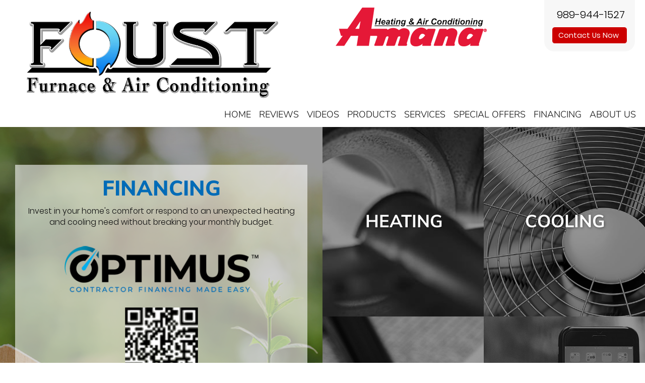

--- FILE ---
content_type: text/html; charset=UTF-8
request_url: https://player.vimeo.com/video/251382996?byline=0&portrait=0&app_id=58479
body_size: 6781
content:
<!DOCTYPE html>
<html lang="en">
<head>
  <meta charset="utf-8">
  <meta name="viewport" content="width=device-width,initial-scale=1,user-scalable=yes">
  
  <link rel="canonical" href="https://player.vimeo.com/video/251382996">
  <meta name="googlebot" content="noindex,indexifembedded">
  
  
  <title>VP-35 Generic Freebie - Furnace-Northern on Vimeo</title>
  <style>
      body, html, .player, .fallback {
          overflow: hidden;
          width: 100%;
          height: 100%;
          margin: 0;
          padding: 0;
      }
      .fallback {
          
              background-color: transparent;
          
      }
      .player.loading { opacity: 0; }
      .fallback iframe {
          position: fixed;
          left: 0;
          top: 0;
          width: 100%;
          height: 100%;
      }
  </style>
  <link rel="modulepreload" href="https://f.vimeocdn.com/p/4.46.25/js/player.module.js" crossorigin="anonymous">
  <link rel="modulepreload" href="https://f.vimeocdn.com/p/4.46.25/js/vendor.module.js" crossorigin="anonymous">
  <link rel="preload" href="https://f.vimeocdn.com/p/4.46.25/css/player.css" as="style">
</head>

<body>


<div class="vp-placeholder">
    <style>
        .vp-placeholder,
        .vp-placeholder-thumb,
        .vp-placeholder-thumb::before,
        .vp-placeholder-thumb::after {
            position: absolute;
            top: 0;
            bottom: 0;
            left: 0;
            right: 0;
        }
        .vp-placeholder {
            visibility: hidden;
            width: 100%;
            max-height: 100%;
            height: calc(1080 / 1920 * 100vw);
            max-width: calc(1920 / 1080 * 100vh);
            margin: auto;
        }
        .vp-placeholder-carousel {
            display: none;
            background-color: #000;
            position: absolute;
            left: 0;
            right: 0;
            bottom: -60px;
            height: 60px;
        }
    </style>

    

    
        <style>
            .vp-placeholder-thumb {
                overflow: hidden;
                width: 100%;
                max-height: 100%;
                margin: auto;
            }
            .vp-placeholder-thumb::before,
            .vp-placeholder-thumb::after {
                content: "";
                display: block;
                filter: blur(7px);
                margin: 0;
                background: url(https://i.vimeocdn.com/video/677722933-363b65720e57bc9230d1ce90d7a6fd264c5d86b1b7cbf585eb3366cb9188e1c6-d?mw=80&q=85) 50% 50% / contain no-repeat;
            }
            .vp-placeholder-thumb::before {
                 
                margin: -30px;
            }
        </style>
    

    <div class="vp-placeholder-thumb"></div>
    <div class="vp-placeholder-carousel"></div>
    <script>function placeholderInit(t,h,d,s,n,o){var i=t.querySelector(".vp-placeholder"),v=t.querySelector(".vp-placeholder-thumb");if(h){var p=function(){try{return window.self!==window.top}catch(a){return!0}}(),w=200,y=415,r=60;if(!p&&window.innerWidth>=w&&window.innerWidth<y){i.style.bottom=r+"px",i.style.maxHeight="calc(100vh - "+r+"px)",i.style.maxWidth="calc("+n+" / "+o+" * (100vh - "+r+"px))";var f=t.querySelector(".vp-placeholder-carousel");f.style.display="block"}}if(d){var e=new Image;e.onload=function(){var a=n/o,c=e.width/e.height;if(c<=.95*a||c>=1.05*a){var l=i.getBoundingClientRect(),g=l.right-l.left,b=l.bottom-l.top,m=window.innerWidth/g*100,x=window.innerHeight/b*100;v.style.height="calc("+e.height+" / "+e.width+" * "+m+"vw)",v.style.maxWidth="calc("+e.width+" / "+e.height+" * "+x+"vh)"}i.style.visibility="visible"},e.src=s}else i.style.visibility="visible"}
</script>
    <script>placeholderInit(document,  false ,  true , "https://i.vimeocdn.com/video/677722933-363b65720e57bc9230d1ce90d7a6fd264c5d86b1b7cbf585eb3366cb9188e1c6-d?mw=80\u0026q=85",  1920 ,  1080 );</script>
</div>

<div id="player" class="player"></div>
<script>window.playerConfig = {"cdn_url":"https://f.vimeocdn.com","vimeo_api_url":"api.vimeo.com","request":{"files":{"dash":{"cdns":{"akfire_interconnect_quic":{"avc_url":"https://vod-adaptive-ak.vimeocdn.com/exp=1768951205~acl=%2Fca4f58ed-3132-48d5-b850-dfeb2a212c2c%2Fpsid%3D78be365309645bbf38469d83673ef0847013e86c383be8731f1b2f2d25b6eb2f%2F%2A~hmac=502842482836c1187ddd4279e5bf49e26cb50c8bde2cade5d8a55c6a10da855b/ca4f58ed-3132-48d5-b850-dfeb2a212c2c/psid=78be365309645bbf38469d83673ef0847013e86c383be8731f1b2f2d25b6eb2f/v2/playlist/av/primary/playlist.json?omit=av1-hevc\u0026pathsig=8c953e4f~JcP_80_aYYtfF4QlUVhblaafLfbhcTugT9Eq8YE-uP8\u0026r=dXM%3D\u0026rh=2my9v7","origin":"gcs","url":"https://vod-adaptive-ak.vimeocdn.com/exp=1768951205~acl=%2Fca4f58ed-3132-48d5-b850-dfeb2a212c2c%2Fpsid%3D78be365309645bbf38469d83673ef0847013e86c383be8731f1b2f2d25b6eb2f%2F%2A~hmac=502842482836c1187ddd4279e5bf49e26cb50c8bde2cade5d8a55c6a10da855b/ca4f58ed-3132-48d5-b850-dfeb2a212c2c/psid=78be365309645bbf38469d83673ef0847013e86c383be8731f1b2f2d25b6eb2f/v2/playlist/av/primary/playlist.json?pathsig=8c953e4f~JcP_80_aYYtfF4QlUVhblaafLfbhcTugT9Eq8YE-uP8\u0026r=dXM%3D\u0026rh=2my9v7"},"fastly_skyfire":{"avc_url":"https://skyfire.vimeocdn.com/1768951205-0x97fde24164ff47b7a1e30f453c2ad889d3dccfb4/ca4f58ed-3132-48d5-b850-dfeb2a212c2c/psid=78be365309645bbf38469d83673ef0847013e86c383be8731f1b2f2d25b6eb2f/v2/playlist/av/primary/playlist.json?omit=av1-hevc\u0026pathsig=8c953e4f~JcP_80_aYYtfF4QlUVhblaafLfbhcTugT9Eq8YE-uP8\u0026r=dXM%3D\u0026rh=2my9v7","origin":"gcs","url":"https://skyfire.vimeocdn.com/1768951205-0x97fde24164ff47b7a1e30f453c2ad889d3dccfb4/ca4f58ed-3132-48d5-b850-dfeb2a212c2c/psid=78be365309645bbf38469d83673ef0847013e86c383be8731f1b2f2d25b6eb2f/v2/playlist/av/primary/playlist.json?pathsig=8c953e4f~JcP_80_aYYtfF4QlUVhblaafLfbhcTugT9Eq8YE-uP8\u0026r=dXM%3D\u0026rh=2my9v7"}},"default_cdn":"akfire_interconnect_quic","separate_av":true,"streams":[{"profile":"164","id":"27f88be1-a804-42ce-a467-4b7f654a5425","fps":29.98,"quality":"360p"},{"profile":"174","id":"3bea6738-84ed-4bfb-b996-86081c1e4352","fps":29.98,"quality":"720p"},{"profile":"165","id":"e03de0ec-b697-4ca6-b619-bae8123e1aaf","fps":29.98,"quality":"540p"},{"profile":"175","id":"e4b1d140-a1ea-4eab-b45b-cfc29be46110","fps":29.98,"quality":"1080p"},{"profile":"139","id":"ea1e4ecc-f7fc-423a-bf2b-f670a16c2005","fps":29.98,"quality":"240p"}],"streams_avc":[{"profile":"139","id":"ea1e4ecc-f7fc-423a-bf2b-f670a16c2005","fps":29.98,"quality":"240p"},{"profile":"164","id":"27f88be1-a804-42ce-a467-4b7f654a5425","fps":29.98,"quality":"360p"},{"profile":"174","id":"3bea6738-84ed-4bfb-b996-86081c1e4352","fps":29.98,"quality":"720p"},{"profile":"165","id":"e03de0ec-b697-4ca6-b619-bae8123e1aaf","fps":29.98,"quality":"540p"},{"profile":"175","id":"e4b1d140-a1ea-4eab-b45b-cfc29be46110","fps":29.98,"quality":"1080p"}]},"hls":{"cdns":{"akfire_interconnect_quic":{"avc_url":"https://vod-adaptive-ak.vimeocdn.com/exp=1768951205~acl=%2Fca4f58ed-3132-48d5-b850-dfeb2a212c2c%2Fpsid%3D78be365309645bbf38469d83673ef0847013e86c383be8731f1b2f2d25b6eb2f%2F%2A~hmac=502842482836c1187ddd4279e5bf49e26cb50c8bde2cade5d8a55c6a10da855b/ca4f58ed-3132-48d5-b850-dfeb2a212c2c/psid=78be365309645bbf38469d83673ef0847013e86c383be8731f1b2f2d25b6eb2f/v2/playlist/av/primary/playlist.m3u8?omit=av1-hevc-opus\u0026pathsig=8c953e4f~OP6MU1HMGAmaOpOoZaMYwjG_6xtApMcKEY9l5wXST5o\u0026r=dXM%3D\u0026rh=2my9v7\u0026sf=fmp4","origin":"gcs","url":"https://vod-adaptive-ak.vimeocdn.com/exp=1768951205~acl=%2Fca4f58ed-3132-48d5-b850-dfeb2a212c2c%2Fpsid%3D78be365309645bbf38469d83673ef0847013e86c383be8731f1b2f2d25b6eb2f%2F%2A~hmac=502842482836c1187ddd4279e5bf49e26cb50c8bde2cade5d8a55c6a10da855b/ca4f58ed-3132-48d5-b850-dfeb2a212c2c/psid=78be365309645bbf38469d83673ef0847013e86c383be8731f1b2f2d25b6eb2f/v2/playlist/av/primary/playlist.m3u8?omit=opus\u0026pathsig=8c953e4f~OP6MU1HMGAmaOpOoZaMYwjG_6xtApMcKEY9l5wXST5o\u0026r=dXM%3D\u0026rh=2my9v7\u0026sf=fmp4"},"fastly_skyfire":{"avc_url":"https://skyfire.vimeocdn.com/1768951205-0x97fde24164ff47b7a1e30f453c2ad889d3dccfb4/ca4f58ed-3132-48d5-b850-dfeb2a212c2c/psid=78be365309645bbf38469d83673ef0847013e86c383be8731f1b2f2d25b6eb2f/v2/playlist/av/primary/playlist.m3u8?omit=av1-hevc-opus\u0026pathsig=8c953e4f~OP6MU1HMGAmaOpOoZaMYwjG_6xtApMcKEY9l5wXST5o\u0026r=dXM%3D\u0026rh=2my9v7\u0026sf=fmp4","origin":"gcs","url":"https://skyfire.vimeocdn.com/1768951205-0x97fde24164ff47b7a1e30f453c2ad889d3dccfb4/ca4f58ed-3132-48d5-b850-dfeb2a212c2c/psid=78be365309645bbf38469d83673ef0847013e86c383be8731f1b2f2d25b6eb2f/v2/playlist/av/primary/playlist.m3u8?omit=opus\u0026pathsig=8c953e4f~OP6MU1HMGAmaOpOoZaMYwjG_6xtApMcKEY9l5wXST5o\u0026r=dXM%3D\u0026rh=2my9v7\u0026sf=fmp4"}},"default_cdn":"akfire_interconnect_quic","separate_av":true},"progressive":[{"profile":"139","width":426,"height":240,"mime":"video/mp4","fps":29.98,"url":"https://vod-progressive-ak.vimeocdn.com/exp=1768951205~acl=%2Fvimeo-prod-skyfire-std-us%2F01%2F276%2F10%2F251382996%2F1605122320.mp4~hmac=396888cbbc73e0a1db1cb6c850c9bc6a974050d1ee1ef53e57aa49a4ad2f3475/vimeo-prod-skyfire-std-us/01/276/10/251382996/1605122320.mp4","cdn":"akamai_interconnect","quality":"240p","id":"ea1e4ecc-f7fc-423a-bf2b-f670a16c2005","origin":"gcs"},{"profile":"164","width":640,"height":360,"mime":"video/mp4","fps":29.98,"url":"https://vod-progressive-ak.vimeocdn.com/exp=1768951205~acl=%2Fvimeo-prod-skyfire-std-us%2F01%2F276%2F10%2F251382996%2F1605122331.mp4~hmac=e19fba98b37469a73ed04dd30532f96ecb14dff909395c4d74f5bd0be87cf7fa/vimeo-prod-skyfire-std-us/01/276/10/251382996/1605122331.mp4","cdn":"akamai_interconnect","quality":"360p","id":"27f88be1-a804-42ce-a467-4b7f654a5425","origin":"gcs"},{"profile":"174","width":1280,"height":720,"mime":"video/mp4","fps":29.98,"url":"https://vod-progressive-ak.vimeocdn.com/exp=1768951205~acl=%2Fvimeo-prod-skyfire-std-us%2F01%2F276%2F10%2F251382996%2F1605122332.mp4~hmac=c073055461eb5022e28399c276c477071c2cd8aacddef1d8abfae494d3676abe/vimeo-prod-skyfire-std-us/01/276/10/251382996/1605122332.mp4","cdn":"akamai_interconnect","quality":"720p","id":"3bea6738-84ed-4bfb-b996-86081c1e4352","origin":"gcs"},{"profile":"165","width":960,"height":540,"mime":"video/mp4","fps":29.98,"url":"https://vod-progressive-ak.vimeocdn.com/exp=1768951205~acl=%2Fvimeo-prod-skyfire-std-us%2F01%2F276%2F10%2F251382996%2F1605122334.mp4~hmac=e0e0fe689918ad684b5228ce1ba087cb5d16fc358c1d046da2499b35161efdea/vimeo-prod-skyfire-std-us/01/276/10/251382996/1605122334.mp4","cdn":"akamai_interconnect","quality":"540p","id":"e03de0ec-b697-4ca6-b619-bae8123e1aaf","origin":"gcs"},{"profile":"175","width":1920,"height":1080,"mime":"video/mp4","fps":29.98,"url":"https://vod-progressive-ak.vimeocdn.com/exp=1768951205~acl=%2Fvimeo-prod-skyfire-std-us%2F01%2F276%2F10%2F251382996%2F1605122329.mp4~hmac=a0f964bba25ad14eaf1e269ee849a6647b2fa91cce1e43591d07d2786a86e748/vimeo-prod-skyfire-std-us/01/276/10/251382996/1605122329.mp4","cdn":"akamai_interconnect","quality":"1080p","id":"e4b1d140-a1ea-4eab-b45b-cfc29be46110","origin":"gcs"}]},"file_codecs":{"av1":[],"avc":["ea1e4ecc-f7fc-423a-bf2b-f670a16c2005","27f88be1-a804-42ce-a467-4b7f654a5425","3bea6738-84ed-4bfb-b996-86081c1e4352","e03de0ec-b697-4ca6-b619-bae8123e1aaf","e4b1d140-a1ea-4eab-b45b-cfc29be46110"],"hevc":{"dvh1":[],"hdr":[],"sdr":[]}},"lang":"en","referrer":"https://www.foustfurnace.com/","cookie_domain":".vimeo.com","signature":"ea35f9c6960bd3e73e10f987bc202c94","timestamp":1768947605,"expires":3600,"thumb_preview":{"url":"https://videoapi-sprites.vimeocdn.com/video-sprites/image/8a4f35d2-7599-4425-bd44-74a527a76520.0.jpeg?ClientID=sulu\u0026Expires=1768950973\u0026Signature=b82144ac767aef12b4729700a08302dc11c50973","height":2880,"width":4260,"frame_height":240,"frame_width":426,"columns":10,"frames":120},"currency":"USD","session":"f42dbc0a14b0e6f3c147cba301a44a62952f52041768947604","cookie":{"volume":1,"quality":null,"hd":0,"captions":null,"transcript":null,"captions_styles":{"color":null,"fontSize":null,"fontFamily":null,"fontOpacity":null,"bgOpacity":null,"windowColor":null,"windowOpacity":null,"bgColor":null,"edgeStyle":null},"audio_language":null,"audio_kind":null,"qoe_survey_vote":0},"build":{"backend":"31e9776","js":"4.46.25"},"urls":{"js":"https://f.vimeocdn.com/p/4.46.25/js/player.js","js_base":"https://f.vimeocdn.com/p/4.46.25/js","js_module":"https://f.vimeocdn.com/p/4.46.25/js/player.module.js","js_vendor_module":"https://f.vimeocdn.com/p/4.46.25/js/vendor.module.js","locales_js":{"de-DE":"https://f.vimeocdn.com/p/4.46.25/js/player.de-DE.js","en":"https://f.vimeocdn.com/p/4.46.25/js/player.js","es":"https://f.vimeocdn.com/p/4.46.25/js/player.es.js","fr-FR":"https://f.vimeocdn.com/p/4.46.25/js/player.fr-FR.js","ja-JP":"https://f.vimeocdn.com/p/4.46.25/js/player.ja-JP.js","ko-KR":"https://f.vimeocdn.com/p/4.46.25/js/player.ko-KR.js","pt-BR":"https://f.vimeocdn.com/p/4.46.25/js/player.pt-BR.js","zh-CN":"https://f.vimeocdn.com/p/4.46.25/js/player.zh-CN.js"},"ambisonics_js":"https://f.vimeocdn.com/p/external/ambisonics.min.js","barebone_js":"https://f.vimeocdn.com/p/4.46.25/js/barebone.js","chromeless_js":"https://f.vimeocdn.com/p/4.46.25/js/chromeless.js","three_js":"https://f.vimeocdn.com/p/external/three.rvimeo.min.js","vuid_js":"https://f.vimeocdn.com/js_opt/modules/utils/vuid.min.js","hive_sdk":"https://f.vimeocdn.com/p/external/hive-sdk.js","hive_interceptor":"https://f.vimeocdn.com/p/external/hive-interceptor.js","proxy":"https://player.vimeo.com/static/proxy.html","css":"https://f.vimeocdn.com/p/4.46.25/css/player.css","chromeless_css":"https://f.vimeocdn.com/p/4.46.25/css/chromeless.css","fresnel":"https://arclight.vimeo.com/add/player-stats","player_telemetry_url":"https://arclight.vimeo.com/player-events","telemetry_base":"https://lensflare.vimeo.com"},"flags":{"plays":1,"dnt":0,"autohide_controls":0,"preload_video":"metadata_on_hover","qoe_survey_forced":0,"ai_widget":0,"ecdn_delta_updates":0,"disable_mms":0,"check_clip_skipping_forward":0},"country":"US","client":{"ip":"18.216.158.101"},"ab_tests":{"cross_origin_texttracks":{"group":"variant","track":false,"data":null}},"atid":"1236100830.1768947605","ai_widget_signature":"04287610c80fb82fe7d0f71782000b0b7c1d73acd453bd1e82e9ccf3ccf546ea_1768951205","config_refresh_url":"https://player.vimeo.com/video/251382996/config/request?atid=1236100830.1768947605\u0026expires=3600\u0026referrer=https%3A%2F%2Fwww.foustfurnace.com%2F\u0026session=f42dbc0a14b0e6f3c147cba301a44a62952f52041768947604\u0026signature=ea35f9c6960bd3e73e10f987bc202c94\u0026time=1768947605\u0026v=1"},"player_url":"player.vimeo.com","video":{"id":251382996,"title":"VP-35 Generic Freebie - Furnace-Northern","width":1920,"height":1080,"duration":15,"url":"","share_url":"https://vimeo.com/251382996","embed_code":"\u003ciframe title=\"vimeo-player\" src=\"https://player.vimeo.com/video/251382996?h=0d313d7d19\" width=\"640\" height=\"360\" frameborder=\"0\" referrerpolicy=\"strict-origin-when-cross-origin\" allow=\"autoplay; fullscreen; picture-in-picture; clipboard-write; encrypted-media; web-share\"   allowfullscreen\u003e\u003c/iframe\u003e","default_to_hd":0,"privacy":"disable","embed_permission":"whitelist","thumbnail_url":"https://i.vimeocdn.com/video/677722933-363b65720e57bc9230d1ce90d7a6fd264c5d86b1b7cbf585eb3366cb9188e1c6-d","owner":{"id":37982931,"name":"Select on Site","img":"https://i.vimeocdn.com/portrait/defaults-blue_60x60?region=us","img_2x":"https://i.vimeocdn.com/portrait/defaults-blue_60x60?region=us","url":"https://vimeo.com/selectonsite","account_type":"pro"},"spatial":0,"live_event":null,"version":{"current":null,"available":[{"id":96143879,"file_id":1605122159,"is_current":true},{"id":3453744,"file_id":914283779,"is_current":false},{"id":3373888,"file_id":913655162,"is_current":false}]},"unlisted_hash":null,"rating":{"id":6},"fps":29.98,"bypass_token":"eyJ0eXAiOiJKV1QiLCJhbGciOiJIUzI1NiJ9.eyJjbGlwX2lkIjoyNTEzODI5OTYsImV4cCI6MTc2ODk1MTI2MH0.myHKwXsxfDYBGVROjyweLQwcMRf6oxTMlMoOu2s7mSE","channel_layout":"stereo","ai":0,"locale":""},"user":{"id":0,"team_id":0,"team_origin_user_id":0,"account_type":"none","liked":0,"watch_later":0,"owner":0,"mod":0,"logged_in":0,"private_mode_enabled":0,"vimeo_api_client_token":"eyJhbGciOiJIUzI1NiIsInR5cCI6IkpXVCJ9.eyJzZXNzaW9uX2lkIjoiZjQyZGJjMGExNGIwZTZmM2MxNDdjYmEzMDFhNDRhNjI5NTJmNTIwNDE3Njg5NDc2MDQiLCJleHAiOjE3Njg5NTEyMDUsImFwcF9pZCI6MTE4MzU5LCJzY29wZXMiOiJwdWJsaWMgc3RhdHMifQ.15ASMX5y6c0V8_cyW4mHjpjAUAnYEoSrPGheYTogqJ4"},"view":1,"vimeo_url":"vimeo.com","embed":{"audio_track":"","autoplay":0,"autopause":1,"dnt":0,"editor":0,"keyboard":1,"log_plays":1,"loop":0,"muted":0,"on_site":0,"texttrack":"","transparent":1,"outro":"beginning","playsinline":1,"quality":null,"player_id":"","api":null,"app_id":"58479","color":"","color_one":"000000","color_two":"00adef","color_three":"ffffff","color_four":"000000","context":"embed.main","settings":{"auto_pip":1,"badge":0,"byline":0,"collections":0,"color":0,"force_color_one":0,"force_color_two":0,"force_color_three":0,"force_color_four":0,"embed":0,"fullscreen":1,"like":0,"logo":0,"playbar":1,"portrait":0,"pip":1,"share":0,"spatial_compass":0,"spatial_label":0,"speed":0,"title":0,"volume":1,"watch_later":0,"watch_full_video":1,"controls":1,"airplay":1,"audio_tracks":1,"chapters":1,"chromecast":1,"cc":1,"transcript":1,"quality":1,"play_button_position":0,"ask_ai":0,"skipping_forward":1,"debug_payload_collection_policy":"default"},"create_interactive":{"has_create_interactive":false,"viddata_url":""},"min_quality":null,"max_quality":null,"initial_quality":null,"prefer_mms":1}}</script>
<script>const fullscreenSupported="exitFullscreen"in document||"webkitExitFullscreen"in document||"webkitCancelFullScreen"in document||"mozCancelFullScreen"in document||"msExitFullscreen"in document||"webkitEnterFullScreen"in document.createElement("video");var isIE=checkIE(window.navigator.userAgent),incompatibleBrowser=!fullscreenSupported||isIE;window.noModuleLoading=!1,window.dynamicImportSupported=!1,window.cssLayersSupported=typeof CSSLayerBlockRule<"u",window.isInIFrame=function(){try{return window.self!==window.top}catch(e){return!0}}(),!window.isInIFrame&&/twitter/i.test(navigator.userAgent)&&window.playerConfig.video.url&&(window.location=window.playerConfig.video.url),window.playerConfig.request.lang&&document.documentElement.setAttribute("lang",window.playerConfig.request.lang),window.loadScript=function(e){var n=document.getElementsByTagName("script")[0];n&&n.parentNode?n.parentNode.insertBefore(e,n):document.head.appendChild(e)},window.loadVUID=function(){if(!window.playerConfig.request.flags.dnt&&!window.playerConfig.embed.dnt){window._vuid=[["pid",window.playerConfig.request.session]];var e=document.createElement("script");e.async=!0,e.src=window.playerConfig.request.urls.vuid_js,window.loadScript(e)}},window.loadCSS=function(e,n){var i={cssDone:!1,startTime:new Date().getTime(),link:e.createElement("link")};return i.link.rel="stylesheet",i.link.href=n,e.getElementsByTagName("head")[0].appendChild(i.link),i.link.onload=function(){i.cssDone=!0},i},window.loadLegacyJS=function(e,n){if(incompatibleBrowser){var i=e.querySelector(".vp-placeholder");i&&i.parentNode&&i.parentNode.removeChild(i);let a=`/video/${window.playerConfig.video.id}/fallback`;window.playerConfig.request.referrer&&(a+=`?referrer=${window.playerConfig.request.referrer}`),n.innerHTML=`<div class="fallback"><iframe title="unsupported message" src="${a}" frameborder="0"></iframe></div>`}else{n.className="player loading";var t=window.loadCSS(e,window.playerConfig.request.urls.css),r=e.createElement("script"),o=!1;r.src=window.playerConfig.request.urls.js,window.loadScript(r),r["onreadystatechange"in r?"onreadystatechange":"onload"]=function(){!o&&(!this.readyState||this.readyState==="loaded"||this.readyState==="complete")&&(o=!0,playerObject=new VimeoPlayer(n,window.playerConfig,t.cssDone||{link:t.link,startTime:t.startTime}))},window.loadVUID()}};function checkIE(e){e=e&&e.toLowerCase?e.toLowerCase():"";function n(r){return r=r.toLowerCase(),new RegExp(r).test(e);return browserRegEx}var i=n("msie")?parseFloat(e.replace(/^.*msie (\d+).*$/,"$1")):!1,t=n("trident")?parseFloat(e.replace(/^.*trident\/(\d+)\.(\d+).*$/,"$1.$2"))+4:!1;return i||t}
</script>
<script nomodule>
  window.noModuleLoading = true;
  var playerEl = document.getElementById('player');
  window.loadLegacyJS(document, playerEl);
</script>
<script type="module">try{import("").catch(()=>{})}catch(t){}window.dynamicImportSupported=!0;
</script>
<script type="module">if(!window.dynamicImportSupported||!window.cssLayersSupported){if(!window.noModuleLoading){window.noModuleLoading=!0;var playerEl=document.getElementById("player");window.loadLegacyJS(document,playerEl)}var moduleScriptLoader=document.getElementById("js-module-block");moduleScriptLoader&&moduleScriptLoader.parentElement.removeChild(moduleScriptLoader)}
</script>
<script type="module" id="js-module-block">if(!window.noModuleLoading&&window.dynamicImportSupported&&window.cssLayersSupported){const n=document.getElementById("player"),e=window.loadCSS(document,window.playerConfig.request.urls.css);import(window.playerConfig.request.urls.js_module).then(function(o){new o.VimeoPlayer(n,window.playerConfig,e.cssDone||{link:e.link,startTime:e.startTime}),window.loadVUID()}).catch(function(o){throw/TypeError:[A-z ]+import[A-z ]+module/gi.test(o)&&window.loadLegacyJS(document,n),o})}
</script>

<script type="application/ld+json">{"embedUrl":"https://player.vimeo.com/video/251382996?h=0d313d7d19","thumbnailUrl":"https://i.vimeocdn.com/video/677722933-363b65720e57bc9230d1ce90d7a6fd264c5d86b1b7cbf585eb3366cb9188e1c6-d?f=webp","name":"VP-35 Generic Freebie - Furnace-Northern","description":"This is \"VP-35 Generic Freebie - Furnace-Northern\" by \"Select on Site\" on Vimeo, the home for high quality videos and the people who love them.","duration":"PT15S","uploadDate":"2018-01-16T15:57:04-05:00","@context":"https://schema.org/","@type":"VideoObject"}</script>

</body>
</html>


--- FILE ---
content_type: text/html; charset=UTF-8
request_url: https://sos-apps.appspot.com/ip-lookup.php
body_size: -112
content:
"18.216.158.101, 172.217.4.212"

--- FILE ---
content_type: text/html; charset=utf-8
request_url: https://www.google.com/recaptcha/api2/anchor?ar=1&k=6Le7wiUTAAAAAG-hCuWRcM2y2iVhXwgujyFy8Km9&co=aHR0cHM6Ly93d3cuZm91c3RmdXJuYWNlLmNvbTo0NDM.&hl=en&v=PoyoqOPhxBO7pBk68S4YbpHZ&size=compact&anchor-ms=20000&execute-ms=30000&cb=hbgup189kgxu
body_size: 49431
content:
<!DOCTYPE HTML><html dir="ltr" lang="en"><head><meta http-equiv="Content-Type" content="text/html; charset=UTF-8">
<meta http-equiv="X-UA-Compatible" content="IE=edge">
<title>reCAPTCHA</title>
<style type="text/css">
/* cyrillic-ext */
@font-face {
  font-family: 'Roboto';
  font-style: normal;
  font-weight: 400;
  font-stretch: 100%;
  src: url(//fonts.gstatic.com/s/roboto/v48/KFO7CnqEu92Fr1ME7kSn66aGLdTylUAMa3GUBHMdazTgWw.woff2) format('woff2');
  unicode-range: U+0460-052F, U+1C80-1C8A, U+20B4, U+2DE0-2DFF, U+A640-A69F, U+FE2E-FE2F;
}
/* cyrillic */
@font-face {
  font-family: 'Roboto';
  font-style: normal;
  font-weight: 400;
  font-stretch: 100%;
  src: url(//fonts.gstatic.com/s/roboto/v48/KFO7CnqEu92Fr1ME7kSn66aGLdTylUAMa3iUBHMdazTgWw.woff2) format('woff2');
  unicode-range: U+0301, U+0400-045F, U+0490-0491, U+04B0-04B1, U+2116;
}
/* greek-ext */
@font-face {
  font-family: 'Roboto';
  font-style: normal;
  font-weight: 400;
  font-stretch: 100%;
  src: url(//fonts.gstatic.com/s/roboto/v48/KFO7CnqEu92Fr1ME7kSn66aGLdTylUAMa3CUBHMdazTgWw.woff2) format('woff2');
  unicode-range: U+1F00-1FFF;
}
/* greek */
@font-face {
  font-family: 'Roboto';
  font-style: normal;
  font-weight: 400;
  font-stretch: 100%;
  src: url(//fonts.gstatic.com/s/roboto/v48/KFO7CnqEu92Fr1ME7kSn66aGLdTylUAMa3-UBHMdazTgWw.woff2) format('woff2');
  unicode-range: U+0370-0377, U+037A-037F, U+0384-038A, U+038C, U+038E-03A1, U+03A3-03FF;
}
/* math */
@font-face {
  font-family: 'Roboto';
  font-style: normal;
  font-weight: 400;
  font-stretch: 100%;
  src: url(//fonts.gstatic.com/s/roboto/v48/KFO7CnqEu92Fr1ME7kSn66aGLdTylUAMawCUBHMdazTgWw.woff2) format('woff2');
  unicode-range: U+0302-0303, U+0305, U+0307-0308, U+0310, U+0312, U+0315, U+031A, U+0326-0327, U+032C, U+032F-0330, U+0332-0333, U+0338, U+033A, U+0346, U+034D, U+0391-03A1, U+03A3-03A9, U+03B1-03C9, U+03D1, U+03D5-03D6, U+03F0-03F1, U+03F4-03F5, U+2016-2017, U+2034-2038, U+203C, U+2040, U+2043, U+2047, U+2050, U+2057, U+205F, U+2070-2071, U+2074-208E, U+2090-209C, U+20D0-20DC, U+20E1, U+20E5-20EF, U+2100-2112, U+2114-2115, U+2117-2121, U+2123-214F, U+2190, U+2192, U+2194-21AE, U+21B0-21E5, U+21F1-21F2, U+21F4-2211, U+2213-2214, U+2216-22FF, U+2308-230B, U+2310, U+2319, U+231C-2321, U+2336-237A, U+237C, U+2395, U+239B-23B7, U+23D0, U+23DC-23E1, U+2474-2475, U+25AF, U+25B3, U+25B7, U+25BD, U+25C1, U+25CA, U+25CC, U+25FB, U+266D-266F, U+27C0-27FF, U+2900-2AFF, U+2B0E-2B11, U+2B30-2B4C, U+2BFE, U+3030, U+FF5B, U+FF5D, U+1D400-1D7FF, U+1EE00-1EEFF;
}
/* symbols */
@font-face {
  font-family: 'Roboto';
  font-style: normal;
  font-weight: 400;
  font-stretch: 100%;
  src: url(//fonts.gstatic.com/s/roboto/v48/KFO7CnqEu92Fr1ME7kSn66aGLdTylUAMaxKUBHMdazTgWw.woff2) format('woff2');
  unicode-range: U+0001-000C, U+000E-001F, U+007F-009F, U+20DD-20E0, U+20E2-20E4, U+2150-218F, U+2190, U+2192, U+2194-2199, U+21AF, U+21E6-21F0, U+21F3, U+2218-2219, U+2299, U+22C4-22C6, U+2300-243F, U+2440-244A, U+2460-24FF, U+25A0-27BF, U+2800-28FF, U+2921-2922, U+2981, U+29BF, U+29EB, U+2B00-2BFF, U+4DC0-4DFF, U+FFF9-FFFB, U+10140-1018E, U+10190-1019C, U+101A0, U+101D0-101FD, U+102E0-102FB, U+10E60-10E7E, U+1D2C0-1D2D3, U+1D2E0-1D37F, U+1F000-1F0FF, U+1F100-1F1AD, U+1F1E6-1F1FF, U+1F30D-1F30F, U+1F315, U+1F31C, U+1F31E, U+1F320-1F32C, U+1F336, U+1F378, U+1F37D, U+1F382, U+1F393-1F39F, U+1F3A7-1F3A8, U+1F3AC-1F3AF, U+1F3C2, U+1F3C4-1F3C6, U+1F3CA-1F3CE, U+1F3D4-1F3E0, U+1F3ED, U+1F3F1-1F3F3, U+1F3F5-1F3F7, U+1F408, U+1F415, U+1F41F, U+1F426, U+1F43F, U+1F441-1F442, U+1F444, U+1F446-1F449, U+1F44C-1F44E, U+1F453, U+1F46A, U+1F47D, U+1F4A3, U+1F4B0, U+1F4B3, U+1F4B9, U+1F4BB, U+1F4BF, U+1F4C8-1F4CB, U+1F4D6, U+1F4DA, U+1F4DF, U+1F4E3-1F4E6, U+1F4EA-1F4ED, U+1F4F7, U+1F4F9-1F4FB, U+1F4FD-1F4FE, U+1F503, U+1F507-1F50B, U+1F50D, U+1F512-1F513, U+1F53E-1F54A, U+1F54F-1F5FA, U+1F610, U+1F650-1F67F, U+1F687, U+1F68D, U+1F691, U+1F694, U+1F698, U+1F6AD, U+1F6B2, U+1F6B9-1F6BA, U+1F6BC, U+1F6C6-1F6CF, U+1F6D3-1F6D7, U+1F6E0-1F6EA, U+1F6F0-1F6F3, U+1F6F7-1F6FC, U+1F700-1F7FF, U+1F800-1F80B, U+1F810-1F847, U+1F850-1F859, U+1F860-1F887, U+1F890-1F8AD, U+1F8B0-1F8BB, U+1F8C0-1F8C1, U+1F900-1F90B, U+1F93B, U+1F946, U+1F984, U+1F996, U+1F9E9, U+1FA00-1FA6F, U+1FA70-1FA7C, U+1FA80-1FA89, U+1FA8F-1FAC6, U+1FACE-1FADC, U+1FADF-1FAE9, U+1FAF0-1FAF8, U+1FB00-1FBFF;
}
/* vietnamese */
@font-face {
  font-family: 'Roboto';
  font-style: normal;
  font-weight: 400;
  font-stretch: 100%;
  src: url(//fonts.gstatic.com/s/roboto/v48/KFO7CnqEu92Fr1ME7kSn66aGLdTylUAMa3OUBHMdazTgWw.woff2) format('woff2');
  unicode-range: U+0102-0103, U+0110-0111, U+0128-0129, U+0168-0169, U+01A0-01A1, U+01AF-01B0, U+0300-0301, U+0303-0304, U+0308-0309, U+0323, U+0329, U+1EA0-1EF9, U+20AB;
}
/* latin-ext */
@font-face {
  font-family: 'Roboto';
  font-style: normal;
  font-weight: 400;
  font-stretch: 100%;
  src: url(//fonts.gstatic.com/s/roboto/v48/KFO7CnqEu92Fr1ME7kSn66aGLdTylUAMa3KUBHMdazTgWw.woff2) format('woff2');
  unicode-range: U+0100-02BA, U+02BD-02C5, U+02C7-02CC, U+02CE-02D7, U+02DD-02FF, U+0304, U+0308, U+0329, U+1D00-1DBF, U+1E00-1E9F, U+1EF2-1EFF, U+2020, U+20A0-20AB, U+20AD-20C0, U+2113, U+2C60-2C7F, U+A720-A7FF;
}
/* latin */
@font-face {
  font-family: 'Roboto';
  font-style: normal;
  font-weight: 400;
  font-stretch: 100%;
  src: url(//fonts.gstatic.com/s/roboto/v48/KFO7CnqEu92Fr1ME7kSn66aGLdTylUAMa3yUBHMdazQ.woff2) format('woff2');
  unicode-range: U+0000-00FF, U+0131, U+0152-0153, U+02BB-02BC, U+02C6, U+02DA, U+02DC, U+0304, U+0308, U+0329, U+2000-206F, U+20AC, U+2122, U+2191, U+2193, U+2212, U+2215, U+FEFF, U+FFFD;
}
/* cyrillic-ext */
@font-face {
  font-family: 'Roboto';
  font-style: normal;
  font-weight: 500;
  font-stretch: 100%;
  src: url(//fonts.gstatic.com/s/roboto/v48/KFO7CnqEu92Fr1ME7kSn66aGLdTylUAMa3GUBHMdazTgWw.woff2) format('woff2');
  unicode-range: U+0460-052F, U+1C80-1C8A, U+20B4, U+2DE0-2DFF, U+A640-A69F, U+FE2E-FE2F;
}
/* cyrillic */
@font-face {
  font-family: 'Roboto';
  font-style: normal;
  font-weight: 500;
  font-stretch: 100%;
  src: url(//fonts.gstatic.com/s/roboto/v48/KFO7CnqEu92Fr1ME7kSn66aGLdTylUAMa3iUBHMdazTgWw.woff2) format('woff2');
  unicode-range: U+0301, U+0400-045F, U+0490-0491, U+04B0-04B1, U+2116;
}
/* greek-ext */
@font-face {
  font-family: 'Roboto';
  font-style: normal;
  font-weight: 500;
  font-stretch: 100%;
  src: url(//fonts.gstatic.com/s/roboto/v48/KFO7CnqEu92Fr1ME7kSn66aGLdTylUAMa3CUBHMdazTgWw.woff2) format('woff2');
  unicode-range: U+1F00-1FFF;
}
/* greek */
@font-face {
  font-family: 'Roboto';
  font-style: normal;
  font-weight: 500;
  font-stretch: 100%;
  src: url(//fonts.gstatic.com/s/roboto/v48/KFO7CnqEu92Fr1ME7kSn66aGLdTylUAMa3-UBHMdazTgWw.woff2) format('woff2');
  unicode-range: U+0370-0377, U+037A-037F, U+0384-038A, U+038C, U+038E-03A1, U+03A3-03FF;
}
/* math */
@font-face {
  font-family: 'Roboto';
  font-style: normal;
  font-weight: 500;
  font-stretch: 100%;
  src: url(//fonts.gstatic.com/s/roboto/v48/KFO7CnqEu92Fr1ME7kSn66aGLdTylUAMawCUBHMdazTgWw.woff2) format('woff2');
  unicode-range: U+0302-0303, U+0305, U+0307-0308, U+0310, U+0312, U+0315, U+031A, U+0326-0327, U+032C, U+032F-0330, U+0332-0333, U+0338, U+033A, U+0346, U+034D, U+0391-03A1, U+03A3-03A9, U+03B1-03C9, U+03D1, U+03D5-03D6, U+03F0-03F1, U+03F4-03F5, U+2016-2017, U+2034-2038, U+203C, U+2040, U+2043, U+2047, U+2050, U+2057, U+205F, U+2070-2071, U+2074-208E, U+2090-209C, U+20D0-20DC, U+20E1, U+20E5-20EF, U+2100-2112, U+2114-2115, U+2117-2121, U+2123-214F, U+2190, U+2192, U+2194-21AE, U+21B0-21E5, U+21F1-21F2, U+21F4-2211, U+2213-2214, U+2216-22FF, U+2308-230B, U+2310, U+2319, U+231C-2321, U+2336-237A, U+237C, U+2395, U+239B-23B7, U+23D0, U+23DC-23E1, U+2474-2475, U+25AF, U+25B3, U+25B7, U+25BD, U+25C1, U+25CA, U+25CC, U+25FB, U+266D-266F, U+27C0-27FF, U+2900-2AFF, U+2B0E-2B11, U+2B30-2B4C, U+2BFE, U+3030, U+FF5B, U+FF5D, U+1D400-1D7FF, U+1EE00-1EEFF;
}
/* symbols */
@font-face {
  font-family: 'Roboto';
  font-style: normal;
  font-weight: 500;
  font-stretch: 100%;
  src: url(//fonts.gstatic.com/s/roboto/v48/KFO7CnqEu92Fr1ME7kSn66aGLdTylUAMaxKUBHMdazTgWw.woff2) format('woff2');
  unicode-range: U+0001-000C, U+000E-001F, U+007F-009F, U+20DD-20E0, U+20E2-20E4, U+2150-218F, U+2190, U+2192, U+2194-2199, U+21AF, U+21E6-21F0, U+21F3, U+2218-2219, U+2299, U+22C4-22C6, U+2300-243F, U+2440-244A, U+2460-24FF, U+25A0-27BF, U+2800-28FF, U+2921-2922, U+2981, U+29BF, U+29EB, U+2B00-2BFF, U+4DC0-4DFF, U+FFF9-FFFB, U+10140-1018E, U+10190-1019C, U+101A0, U+101D0-101FD, U+102E0-102FB, U+10E60-10E7E, U+1D2C0-1D2D3, U+1D2E0-1D37F, U+1F000-1F0FF, U+1F100-1F1AD, U+1F1E6-1F1FF, U+1F30D-1F30F, U+1F315, U+1F31C, U+1F31E, U+1F320-1F32C, U+1F336, U+1F378, U+1F37D, U+1F382, U+1F393-1F39F, U+1F3A7-1F3A8, U+1F3AC-1F3AF, U+1F3C2, U+1F3C4-1F3C6, U+1F3CA-1F3CE, U+1F3D4-1F3E0, U+1F3ED, U+1F3F1-1F3F3, U+1F3F5-1F3F7, U+1F408, U+1F415, U+1F41F, U+1F426, U+1F43F, U+1F441-1F442, U+1F444, U+1F446-1F449, U+1F44C-1F44E, U+1F453, U+1F46A, U+1F47D, U+1F4A3, U+1F4B0, U+1F4B3, U+1F4B9, U+1F4BB, U+1F4BF, U+1F4C8-1F4CB, U+1F4D6, U+1F4DA, U+1F4DF, U+1F4E3-1F4E6, U+1F4EA-1F4ED, U+1F4F7, U+1F4F9-1F4FB, U+1F4FD-1F4FE, U+1F503, U+1F507-1F50B, U+1F50D, U+1F512-1F513, U+1F53E-1F54A, U+1F54F-1F5FA, U+1F610, U+1F650-1F67F, U+1F687, U+1F68D, U+1F691, U+1F694, U+1F698, U+1F6AD, U+1F6B2, U+1F6B9-1F6BA, U+1F6BC, U+1F6C6-1F6CF, U+1F6D3-1F6D7, U+1F6E0-1F6EA, U+1F6F0-1F6F3, U+1F6F7-1F6FC, U+1F700-1F7FF, U+1F800-1F80B, U+1F810-1F847, U+1F850-1F859, U+1F860-1F887, U+1F890-1F8AD, U+1F8B0-1F8BB, U+1F8C0-1F8C1, U+1F900-1F90B, U+1F93B, U+1F946, U+1F984, U+1F996, U+1F9E9, U+1FA00-1FA6F, U+1FA70-1FA7C, U+1FA80-1FA89, U+1FA8F-1FAC6, U+1FACE-1FADC, U+1FADF-1FAE9, U+1FAF0-1FAF8, U+1FB00-1FBFF;
}
/* vietnamese */
@font-face {
  font-family: 'Roboto';
  font-style: normal;
  font-weight: 500;
  font-stretch: 100%;
  src: url(//fonts.gstatic.com/s/roboto/v48/KFO7CnqEu92Fr1ME7kSn66aGLdTylUAMa3OUBHMdazTgWw.woff2) format('woff2');
  unicode-range: U+0102-0103, U+0110-0111, U+0128-0129, U+0168-0169, U+01A0-01A1, U+01AF-01B0, U+0300-0301, U+0303-0304, U+0308-0309, U+0323, U+0329, U+1EA0-1EF9, U+20AB;
}
/* latin-ext */
@font-face {
  font-family: 'Roboto';
  font-style: normal;
  font-weight: 500;
  font-stretch: 100%;
  src: url(//fonts.gstatic.com/s/roboto/v48/KFO7CnqEu92Fr1ME7kSn66aGLdTylUAMa3KUBHMdazTgWw.woff2) format('woff2');
  unicode-range: U+0100-02BA, U+02BD-02C5, U+02C7-02CC, U+02CE-02D7, U+02DD-02FF, U+0304, U+0308, U+0329, U+1D00-1DBF, U+1E00-1E9F, U+1EF2-1EFF, U+2020, U+20A0-20AB, U+20AD-20C0, U+2113, U+2C60-2C7F, U+A720-A7FF;
}
/* latin */
@font-face {
  font-family: 'Roboto';
  font-style: normal;
  font-weight: 500;
  font-stretch: 100%;
  src: url(//fonts.gstatic.com/s/roboto/v48/KFO7CnqEu92Fr1ME7kSn66aGLdTylUAMa3yUBHMdazQ.woff2) format('woff2');
  unicode-range: U+0000-00FF, U+0131, U+0152-0153, U+02BB-02BC, U+02C6, U+02DA, U+02DC, U+0304, U+0308, U+0329, U+2000-206F, U+20AC, U+2122, U+2191, U+2193, U+2212, U+2215, U+FEFF, U+FFFD;
}
/* cyrillic-ext */
@font-face {
  font-family: 'Roboto';
  font-style: normal;
  font-weight: 900;
  font-stretch: 100%;
  src: url(//fonts.gstatic.com/s/roboto/v48/KFO7CnqEu92Fr1ME7kSn66aGLdTylUAMa3GUBHMdazTgWw.woff2) format('woff2');
  unicode-range: U+0460-052F, U+1C80-1C8A, U+20B4, U+2DE0-2DFF, U+A640-A69F, U+FE2E-FE2F;
}
/* cyrillic */
@font-face {
  font-family: 'Roboto';
  font-style: normal;
  font-weight: 900;
  font-stretch: 100%;
  src: url(//fonts.gstatic.com/s/roboto/v48/KFO7CnqEu92Fr1ME7kSn66aGLdTylUAMa3iUBHMdazTgWw.woff2) format('woff2');
  unicode-range: U+0301, U+0400-045F, U+0490-0491, U+04B0-04B1, U+2116;
}
/* greek-ext */
@font-face {
  font-family: 'Roboto';
  font-style: normal;
  font-weight: 900;
  font-stretch: 100%;
  src: url(//fonts.gstatic.com/s/roboto/v48/KFO7CnqEu92Fr1ME7kSn66aGLdTylUAMa3CUBHMdazTgWw.woff2) format('woff2');
  unicode-range: U+1F00-1FFF;
}
/* greek */
@font-face {
  font-family: 'Roboto';
  font-style: normal;
  font-weight: 900;
  font-stretch: 100%;
  src: url(//fonts.gstatic.com/s/roboto/v48/KFO7CnqEu92Fr1ME7kSn66aGLdTylUAMa3-UBHMdazTgWw.woff2) format('woff2');
  unicode-range: U+0370-0377, U+037A-037F, U+0384-038A, U+038C, U+038E-03A1, U+03A3-03FF;
}
/* math */
@font-face {
  font-family: 'Roboto';
  font-style: normal;
  font-weight: 900;
  font-stretch: 100%;
  src: url(//fonts.gstatic.com/s/roboto/v48/KFO7CnqEu92Fr1ME7kSn66aGLdTylUAMawCUBHMdazTgWw.woff2) format('woff2');
  unicode-range: U+0302-0303, U+0305, U+0307-0308, U+0310, U+0312, U+0315, U+031A, U+0326-0327, U+032C, U+032F-0330, U+0332-0333, U+0338, U+033A, U+0346, U+034D, U+0391-03A1, U+03A3-03A9, U+03B1-03C9, U+03D1, U+03D5-03D6, U+03F0-03F1, U+03F4-03F5, U+2016-2017, U+2034-2038, U+203C, U+2040, U+2043, U+2047, U+2050, U+2057, U+205F, U+2070-2071, U+2074-208E, U+2090-209C, U+20D0-20DC, U+20E1, U+20E5-20EF, U+2100-2112, U+2114-2115, U+2117-2121, U+2123-214F, U+2190, U+2192, U+2194-21AE, U+21B0-21E5, U+21F1-21F2, U+21F4-2211, U+2213-2214, U+2216-22FF, U+2308-230B, U+2310, U+2319, U+231C-2321, U+2336-237A, U+237C, U+2395, U+239B-23B7, U+23D0, U+23DC-23E1, U+2474-2475, U+25AF, U+25B3, U+25B7, U+25BD, U+25C1, U+25CA, U+25CC, U+25FB, U+266D-266F, U+27C0-27FF, U+2900-2AFF, U+2B0E-2B11, U+2B30-2B4C, U+2BFE, U+3030, U+FF5B, U+FF5D, U+1D400-1D7FF, U+1EE00-1EEFF;
}
/* symbols */
@font-face {
  font-family: 'Roboto';
  font-style: normal;
  font-weight: 900;
  font-stretch: 100%;
  src: url(//fonts.gstatic.com/s/roboto/v48/KFO7CnqEu92Fr1ME7kSn66aGLdTylUAMaxKUBHMdazTgWw.woff2) format('woff2');
  unicode-range: U+0001-000C, U+000E-001F, U+007F-009F, U+20DD-20E0, U+20E2-20E4, U+2150-218F, U+2190, U+2192, U+2194-2199, U+21AF, U+21E6-21F0, U+21F3, U+2218-2219, U+2299, U+22C4-22C6, U+2300-243F, U+2440-244A, U+2460-24FF, U+25A0-27BF, U+2800-28FF, U+2921-2922, U+2981, U+29BF, U+29EB, U+2B00-2BFF, U+4DC0-4DFF, U+FFF9-FFFB, U+10140-1018E, U+10190-1019C, U+101A0, U+101D0-101FD, U+102E0-102FB, U+10E60-10E7E, U+1D2C0-1D2D3, U+1D2E0-1D37F, U+1F000-1F0FF, U+1F100-1F1AD, U+1F1E6-1F1FF, U+1F30D-1F30F, U+1F315, U+1F31C, U+1F31E, U+1F320-1F32C, U+1F336, U+1F378, U+1F37D, U+1F382, U+1F393-1F39F, U+1F3A7-1F3A8, U+1F3AC-1F3AF, U+1F3C2, U+1F3C4-1F3C6, U+1F3CA-1F3CE, U+1F3D4-1F3E0, U+1F3ED, U+1F3F1-1F3F3, U+1F3F5-1F3F7, U+1F408, U+1F415, U+1F41F, U+1F426, U+1F43F, U+1F441-1F442, U+1F444, U+1F446-1F449, U+1F44C-1F44E, U+1F453, U+1F46A, U+1F47D, U+1F4A3, U+1F4B0, U+1F4B3, U+1F4B9, U+1F4BB, U+1F4BF, U+1F4C8-1F4CB, U+1F4D6, U+1F4DA, U+1F4DF, U+1F4E3-1F4E6, U+1F4EA-1F4ED, U+1F4F7, U+1F4F9-1F4FB, U+1F4FD-1F4FE, U+1F503, U+1F507-1F50B, U+1F50D, U+1F512-1F513, U+1F53E-1F54A, U+1F54F-1F5FA, U+1F610, U+1F650-1F67F, U+1F687, U+1F68D, U+1F691, U+1F694, U+1F698, U+1F6AD, U+1F6B2, U+1F6B9-1F6BA, U+1F6BC, U+1F6C6-1F6CF, U+1F6D3-1F6D7, U+1F6E0-1F6EA, U+1F6F0-1F6F3, U+1F6F7-1F6FC, U+1F700-1F7FF, U+1F800-1F80B, U+1F810-1F847, U+1F850-1F859, U+1F860-1F887, U+1F890-1F8AD, U+1F8B0-1F8BB, U+1F8C0-1F8C1, U+1F900-1F90B, U+1F93B, U+1F946, U+1F984, U+1F996, U+1F9E9, U+1FA00-1FA6F, U+1FA70-1FA7C, U+1FA80-1FA89, U+1FA8F-1FAC6, U+1FACE-1FADC, U+1FADF-1FAE9, U+1FAF0-1FAF8, U+1FB00-1FBFF;
}
/* vietnamese */
@font-face {
  font-family: 'Roboto';
  font-style: normal;
  font-weight: 900;
  font-stretch: 100%;
  src: url(//fonts.gstatic.com/s/roboto/v48/KFO7CnqEu92Fr1ME7kSn66aGLdTylUAMa3OUBHMdazTgWw.woff2) format('woff2');
  unicode-range: U+0102-0103, U+0110-0111, U+0128-0129, U+0168-0169, U+01A0-01A1, U+01AF-01B0, U+0300-0301, U+0303-0304, U+0308-0309, U+0323, U+0329, U+1EA0-1EF9, U+20AB;
}
/* latin-ext */
@font-face {
  font-family: 'Roboto';
  font-style: normal;
  font-weight: 900;
  font-stretch: 100%;
  src: url(//fonts.gstatic.com/s/roboto/v48/KFO7CnqEu92Fr1ME7kSn66aGLdTylUAMa3KUBHMdazTgWw.woff2) format('woff2');
  unicode-range: U+0100-02BA, U+02BD-02C5, U+02C7-02CC, U+02CE-02D7, U+02DD-02FF, U+0304, U+0308, U+0329, U+1D00-1DBF, U+1E00-1E9F, U+1EF2-1EFF, U+2020, U+20A0-20AB, U+20AD-20C0, U+2113, U+2C60-2C7F, U+A720-A7FF;
}
/* latin */
@font-face {
  font-family: 'Roboto';
  font-style: normal;
  font-weight: 900;
  font-stretch: 100%;
  src: url(//fonts.gstatic.com/s/roboto/v48/KFO7CnqEu92Fr1ME7kSn66aGLdTylUAMa3yUBHMdazQ.woff2) format('woff2');
  unicode-range: U+0000-00FF, U+0131, U+0152-0153, U+02BB-02BC, U+02C6, U+02DA, U+02DC, U+0304, U+0308, U+0329, U+2000-206F, U+20AC, U+2122, U+2191, U+2193, U+2212, U+2215, U+FEFF, U+FFFD;
}

</style>
<link rel="stylesheet" type="text/css" href="https://www.gstatic.com/recaptcha/releases/PoyoqOPhxBO7pBk68S4YbpHZ/styles__ltr.css">
<script nonce="EwInmb10A4sBCIkfLgK77w" type="text/javascript">window['__recaptcha_api'] = 'https://www.google.com/recaptcha/api2/';</script>
<script type="text/javascript" src="https://www.gstatic.com/recaptcha/releases/PoyoqOPhxBO7pBk68S4YbpHZ/recaptcha__en.js" nonce="EwInmb10A4sBCIkfLgK77w">
      
    </script></head>
<body><div id="rc-anchor-alert" class="rc-anchor-alert"></div>
<input type="hidden" id="recaptcha-token" value="[base64]">
<script type="text/javascript" nonce="EwInmb10A4sBCIkfLgK77w">
      recaptcha.anchor.Main.init("[\x22ainput\x22,[\x22bgdata\x22,\x22\x22,\[base64]/[base64]/[base64]/bmV3IHJbeF0oY1swXSk6RT09Mj9uZXcgclt4XShjWzBdLGNbMV0pOkU9PTM/bmV3IHJbeF0oY1swXSxjWzFdLGNbMl0pOkU9PTQ/[base64]/[base64]/[base64]/[base64]/[base64]/[base64]/[base64]/[base64]\x22,\[base64]\\u003d\x22,\x22HnFSBsONGMKQXMK+wppawpdJb8OmC39vwoXCmcO2wrXDojhuS33Cmz95OsKJYHnCj1fDjlTCuMK8ccOWw4/CjcOtTcO/e2fCosOWwrRKw74IaMOEwr/DuDXCkMK3cAFqwo4Bwr3CmRzDrijCgRsfwrNGAw/[base64]/dmHDt8KYOkDCosK4KcOgw7F5HE/CiD5seB/DqHBkwrBKwofDr082w5QUKcKhTl4JJcOXw4QpwphMWh1kGMO/w5wfWMK9Q8KPZcO4RgnCpsOtw5Jqw6zDnsOVw6/[base64]/G8KFNCDCv15rwqM0asKME8KywrQ5w7HDv8O4WsOkMcOQIWkqw7/DhcKDWVVJZ8KAwqE+wo/DvyDDjm/DocKSwoYqZBcpd2o5woVYw4Iow4pZw6JcC0sSMVnCrRszwqFJwpdjw4fCv8OHw6TDswDCu8KwMjzDmDjDkcK5wppowrM4XzLCvcKRBAxLT1xuBy7Dm05hw6nDkcOXMcOaScK0SyYxw4sAwo/DucOcwpNIDsOBwphcZcONw6kgw5cABQsnw57CvcOswq3CtMKaRMOvw5ktwpnDusO+wpRbwpwVwpHDu04dXBjDkMKUZcKfw5tNaMODSsK7WDPDmsOkF08+wovCncKHecKtH2XDnx/CoMKjVcK3LcOxRsOiwqgIw63DgW1ww6A3bsOAw4LDi8OVZhYyw6rCrsO7fMKdSV43wpNGasOOwqhIHsKjPcO8wqAfw5rCkGERH8KlJMKqO3/[base64]/Dq8OVw6PCtMOEwqDCk3zDhWUULcOMwqtdfcK5CG3ClElVwqfCksK/wovDrMO+w6LDhALCllDDqcO6wrABwpnCtcOmeXVMS8Kuw6DDqzbDkiPCpUDCh8KACSR2BG8ranZuwqMiw4dTwonCq8KUwqNQw5vChh/CqlHDixoODsKPFDt/I8KwQsOqwqrDs8OcRX9qw4/[base64]/wpfCvTrCt8O7bMOLw7HDkcOUfE7DoRHDvsOEwqEgNgwfw6EZwo13wpvCs1vDqSMHGMOcewJWwrfCjRfCosOyb8KBL8OxXsKSw6vCjsK2w5xqFXNTw7TDs8OIw4vDqMKjw7YEJsKMcMKEw7slw5zDtX/DosK4wprDmwPDjBdXblXDr8K8wo0Ww4TDkxvChMOpYMOUHcKGw4jCssOGw5JHwoLDojPCtsK2w6XCt2/[base64]/IQBvw6BxwptPI3NhF8OrOMKxwoXCgMOUPU/[base64]/Cv8OJdMKLA3PDv8O2M8O1XsK9w4jDlcKvOglFWMOfw7bCl1HCvlcKwp0RS8KKwo3Cs8OmPA0OKcKBw4HDr0wfZ8Oyw4bCo3PCq8OXwotCJ1lVw6DCjlTCnMOxwqc9wqDCv8OhwrXDlmoBZjPCuMK5EMKowqDCr8KZwp0+w7vCkcKQHCnDvMOpWjbCocK/TCzCoR3Ci8O4bxbCsGTCnsKew7smN8OtbMOeHMKKH0fDj8OqbcK9A8ORe8OkwoDCj8KNBR59wpvDjMOMCVfDtcO2RMKIfsO+wrpJw5h5NcKow6XDk8OCWMOZDCvCkmfCucO+wrYNw58Cw5dqw6TCtXnDrmfCoWHCsyzDpMO3W8ObwoHCkcOxwq/[base64]/DusKJBGYQLm9YwofDsMOuIUjCjgpLV8O0N8Obw7jCssKCPsOwWcKpwqTDlMOwwqrDocODBA5xw64VwpMdM8OHNcOpSMOVwoJgBMK9DWvChVLDuMKAwpsJdXTCpD/DlMKXYMOEZcOhE8Okw65XK8KFVBgwayjDgmTDscKZw7FyTQTDhAM0Zh4gDghEa8K9wqzDqsOGeMORZ3I0KX/Co8OLUcORWMOfwqAXZMKvwplJKsO9woJpO1gHMloVRHk0UsO5OFfCqGHCggsJwr9Ewp/[base64]/[base64]/MsO9Gj1vwqJPw5kVwpTDsQl3URQrwphGLMK7AnsYwq3CmT4dEB3CvMOvY8OZwr5tw5zCicOjWcOnw67DisOJQDHDosORQsK1w7jCrUF2wpdpw4vDhMKdO1IJwr7DiwMiw6PDn0DCnWoLclbCmcORw7jCizUOw4/Ch8K5d15/[base64]/wpwEwqDCq2TCssKdwo8Df8KYwqfCjRLCixnCpMOXWAbDjkY5CgHDncKQbSYgaSnDlMOxex1tZ8Otw5h6RcOCw7TCgkvDk1dCwqZ6NRo9w5BCZCDDqSfClXHDu8OHwrvDgR1sYUbDs2Uaw4nCkcKwSExxEGLDhBQDdMKZwpjCp17CrR3CrcOXwrXDnx/CskLCvMOGwo7Dv8OwacOfwrl6CVAZUU3CpV/CtER2w6HDicOOUy04MsOkw5bCoW3Cg3NfwozDgTB2fMOHXgvCrXPDjcOBM8KcNS7DjMOgdcKtB8KMw7bDkQgBKQLDi2MXwrxRwovDssKGYsKOEcOCKcORwq/[base64]/DoFZHEMOCw6bDusKaY8O/w5vDsMODNcK9w6pjw4ZlMRMzDMO5IMKdwqNmwrkkwpZKT0tve2nDjB/[base64]/DhcO4WcKBw4TCuStGHU8Cw4/[base64]/JcOZwrrDgMO7SVlCwrNgwqR1UlJmw7TCgjzCujNqdsOzw6JqJEgIw6bCu8ObNlDDs3cofTlKbMKuYsKowo/DicOyw4w0UMOUw67DrsOBwrV2B2QqW8Kbw69yRcKKJBLCn3/Ct1ExVcOTw53ChH4/aXskw7jDh1soworDnGsZeHoPBsKBQQx9w4nCs0bCjMKXJMKDw4XCsDpEwpgxISkUYyLCqcOAw6BawrzDocOpPVhbfcKpUSzCqVLDmsKNeWBQFUjCmMKmCxN0YBkBw7wRw5fDsiPDksO6DsOlemXDncOccQvDiMKDRTgNw5bCmXLCk8OGw5LDoMKxwpBxw5rDrMONdS/Du0nDmmYIw5wswo7Ckh92w6HCvGHCmhFOw6bDhgY6bMOjw7LCmXnDryBew6V9w6jCn8K8w6BrKyVsL8K/LcKnCMOuw6BAw7PCnMOswoI0XBJADsKQHDg0OGURwr/DlC/ClxhKcjwAw6fCqQNyw7XCv2h8w4/DvjjDl8KmfMOiHEpIw7/CqsKcw6bDvcOew6LDu8OPwpXDnsKBwoPDk0jDlGszw451w4nDlUTDpcKCCFcoEy4lw7w/M3Z5wpQsIcOyMHBYTHPCiMKcw6HCosK/wqZmw7BKwoNiXBzDiH3CtsK2UyFSwr1TXMO2e8KDwrVlMMKlwpMMw4J8Axg5w646wo9ieMOEKV7CsjfDkAJFw6HDucKiwq7CmMKBw6HDghzCuUrChMKBJMKxwp7Cg8KqP8K4w63Dhwxww7YyOcKywoxTwqFMw5fDt8K1HMO3w6F2w5BYXnDDkcKqwpDDkDIQw4/DisK4E8O2wocHwoHDvFDDksKowozCosK6ckPDoD/Ci8OJw54Aw7XDj8O6w7xdw68lDWbCunrCkV3Ct8KIO8K1wqEYMxfCtsOAwqVZKAbDj8KSw5XDkS/Cm8Olw7bCmMOGUUZzV8OQLwTCssKAw54SNcKRw5QXw64sw6DCrsKeM3HCl8OCERIYGMOww7JKPQ5vFQDDlXHDmC4ow5Z3wr9uIgcHOcOLwol4NBTCjwjDiWERw4wPcDLClcOOG0/DusOkIlvCsMKIwrtkFH9oaAB4DBjChsOIw43CuEjCkMOEScOPwroxwpkqc8OswoB4w4zCtcKGHsK0w7lNwrhucsKkPcOKw7gBBcKhCMO1wrp+wrUVdS5FVk8ufMKOwo3DkyHCqnhiDGXDt8Kawp/DicOwwpPDjsKNNhMPw6QXPMO1BWnDgMKjw4FgwofCm8OcCcOTwq3Dt2cTwpnDtsOvwrdrCE9wwo7Dj8OhSRZHGWLDqsOnwrjDtj1/HcKywpXDp8OCwrrChcOaMELDl3zDq8OBMMOJw6RvV3A3dEXDpUFfwqLDlHNcQ8OtwpHCnsOPUD0Uw7YZwp3Dtw7Du3ULwrcwRMKCBBdgw4LDtmTCj1lsR2PDjE1wC8OybMOYwpjDu3E5wo9PasOnw4bDpsK7CcKXw7HDi8Kfw65Jw5ECVcKNwp/DhcOfPA9LOMO3bsOoYMOYwrxXBmwAwqxhw6dpXHsZDyvCqXZ3VcKtUl0/IWs/w5hzJcK3w7DDgsOZEEIdw7BwGMK/XsO8wqAiTnHCtWVzUcK7fi/Dl8KNF8Oqw5FteMKsw7nDrxQmw509wqBaVMKGETTCpMO9RMKBw7vCrcKTwq4+azzDghfDrmh3wropwqHCrsKAemvDhcOFCXjDj8Ofa8KGVxrCkRptw5dgwpjCmRMpOsO9NiIOwpU1a8KYwpjCkkDCnh/DkyDCgsOpw43Dg8KCfsO2cFhew6ZnUHdOVcOTblPCoMKvLMKxw4tCHzfDvWIAGnHDt8K0w4QYFcKrcydyw78KwoRRwrdGw73DjG3CkcKxegg6dsKEScOxecKGbktXwr3Dhk8Pw5Q4Zy/CjMKjwpURQQ9Xw7g9wp7CrsKEfMKTWRNpdX3Cs8OGQ8ORR8Kea3MrRlXDp8KGZ8OXw7bDqHDDinNXVHTDkBhORn4LwpLDmDHDukLDqx/DgMK/w4jDuMOWMMOGD8OEwoJBR3pgfcKfw5zCuMK8EMO9KHJpKcOUw4VUw7jDqTIbw57CqMOlwroQw6h2woLCgXXDinzDmx/CtMOkd8KgbDh2woLDnH7CrTcpV0TCnX3CqMOiwqXCs8KHbmV+wqDDmcK2c2PCisOiw7t/w5NKP8KJI8OcOcKGwohMTcOYw4x4w5PDpGJSAT4zUsOSw41qbcOSRTR/aHxhD8Kfa8Oxw7Isw5MOw5ZMT8OyLsK+MsOtT2HCtSJCw6Bqw77CnsKxSxxuTMKBwr1rDmHDhy3CvwjDmWNwJAHDry85CcOhGcKHeAjCgcKxwozDhk/DrMOmw6JCVm9KwrlQw43CpnBhw5TDh0QtTiHCqMKnciACw750wroew6PDmAthwoDDg8K9YSIIBhNIw7Aqwq/[base64]/[base64]/Dg8KMP8Kfw5powqFyw4vDpCXDu8OTI8KPTXJgw7VJw4ktE3oWwplXw4PCtjccw6hecMOswpzDnsO0wo82WsOgVS5EwqAqVcOywpfDjB7DnH84LylKwr45wpfDisKkw5XCrcK/wqfDl8KdQMK2wrfDrnM2BMK+d8K8woFew4DDgcOYXEPCtsO0KlvDqcOHCcOvViZ1wr3DlF3DoVnDh8Okw5TDscKmNFJ1LsOKw4JfRUBYw4HDrH8zNcKQw53CkMKxHg/DjR9tSzPClh3DosKLwqXCnSPCssKuw4fCs1fCjhDDsG90WMOmNm88A2XDhyVGUyobwqnCl8OED2tAJDnCssOqwqoFIhA1dgDDrcOfwo/CuMKhw6bCvVXDgcOPw5zDiWtawoDDoMOFwpXCscKsfX3DncKRwo9uw68fwrvDmcO1woN+w6lqARhHEMO2Iy/[base64]/[base64]/wrcbw6vDh0LDjlwkahx0wrDClsKraMOve8ObY8O6w4PCg3/ChEvChsKJXHsFXlDDnXZ8LMKlPTVmPMKtFsKEUU00PgoLX8K9w5oQw4F0w5bDjMK8OMOnwoI4w5vDv2lew6RMe8OmwqV/[base64]/CicOhbFMrw4XCiUnDgjzCoRHCtBDCt1DCkFwEeUUxwo1hwrrDnEkgwoXCjcO3wrzDgcOMwrg7wpYFH8K3wrpmFhoNw6djNsOLwq1nw7MwCmEuw6olfxfCnMOqIwB2wqvDvCDDksK4worCgMKTwpTDmsK8PcKeRMKbwpEEKhNdH3/CtMOTdMKIccO2CMOzwpPDvkfDmT7Dik8BSVxuQ8KTSgfDsATDin7ChMOCCcKHP8ODwrk4VUzDnMO+w4PDgMKYWMKmw6VLw4jDnmbCtgJcLXVwwq3CssKBw47CgcKjwo4/w4ZyPcKcGlPCpsKFwrloworCszXCnkRmwpDCgCdrJcKNw67ClBxowoEfY8Kdw4FzM3NYdgAcfcKUYjseQMO2woM0cyhTwp4Qw7HDtsKkc8Kpw73DrUTChcKAMMKMw7IMQMK8wppOwroMe8O0X8OXVHjCqWnDkgbCrsKVfcOxwqlWfMKyw5geSMK9MsOTQT/Dj8OBBTbCoC7DqsKvUCbCg35bwqoHwrzCtMO5EznDl8Kew65Fw77CmlPDvgHCgMKqLTw9U8KaY8KxwrHDlcKyU8OyUhRQHgM4wrLCrSjCqcOiwqvCucOVUMKhFSzCmBhlwpLCpcOEwo/DrsKUHnDCumY3wo7ChcKyw4tTUhTCsC0aw6xXwp3DnH5kGMO6RAzDucK1wrh9MSFpasK1wroOw5PChMOFwoJkwoTDuTQdw5JWDsOvYsOOwp1uw4LDvcKOw53CiWtDJxbDu0wuOMKIwqnCvjlnGMK/DsK6wojDnHxmF1jClMK3XHnCmCYccsKfw5fCgcODMG3DvEvCp8KOD8OpDVzDtMOpG8Onwr7CoUcXw7TCs8OdRcKNZMO5wp3CvzBXeBzDkAXCszhdw54two/CksKRAsKrRcKSwppkJSpbwr/Cq8KAw4bCocK4wpwaCzJ+LMOzNMOyw6RLXiddwpVow7XDqsOEw5MVw4DDqBE9wq/Co10ewpPDs8OLC17DvsOswrtRwqPDlwrCokLDi8Kzw7NBwrDCpmDDk8KowohTUMOTTFPDvMKUw4NqIcKAHsKIwp9GwqoAUMOfwq5Pw7UfEDLCsj4PwolSeCfCrQl0HiTCpBTCgmoUwpIbw6XDtmtnWsOYdMK+ORnCkMOPwoDDh1RZwqzDj8OoDsObLcKFU3YXwq/DisKvGcK/w7InwowVwoTDm23Ci3QlbH8zDcOpw7NPEMOAw7fDlMKHw6kjFSpIwr7DslvChsKhWGpnB0bCvTrDlSMaYFF9wqPDuGpuQ8KPQcKROjDCpcOpw57Dlz/DjcOCKmjDisKxwqBlwq0DbyIMUSjDq8KpKMOSaDh3O8OVw55kwrjDkhfDh2kdwpHCs8O/AsOuTkXCkyliw6UBwoLDhsKDD0zCnXckOcKbwpTCqcOrW8KuwrTDu3XDgzotfcKycz9fVcK8Y8KawqtYw7MXwrHDgcK/w5bDiisBw57Cp0J5FMOmwqMzV8KjJ2Ada8Ogw6XDpMOJw7vCgnrCucKQwonDplDDo1XDnx/Dk8KWG2nDoHbCs1LDszVNwphawqtywpXDuD8lwqbChz9/w7TDvRjCoxjChRbDlMODw4Mpw4jDj8KMUDzCjWvDkzt7EV7DhMOAwrjCo8OcRcOYw5cYwpnDnmIUw5HCoGJgYsKKw7TCicKnHsKpw4IxwpjDm8K/R8KEwrXCnz/Cn8OKJEZFLSVRw53DrznDkMKxwqJUw6TCisOxw6LDpcOuw404Jycbw4gLwrJ1Ni8iesKBC37CphFodMOcwp8Xw7Zww5/CiQfClsKSLUXDu8K3wpo7w75uWsKrwqzCo10uV8KSw7BtVFXCkhtow4PDsR7DjsKlBcOUDMKmScOQw7EdwoPCuMOOLcOQwpDCl8OKVHsuwqEnwqDDn8OUSMO5wpV0wprDlcKFwrQiREbCncKJfcKuLcOxaz9rw7p1K3YAwpzDocKJwp4/[base64]/CpBjCtTHCgcKPw4/DoRnCjcOvw5vDkMKQFHkZw69jwqBCaMOYZg3DlMO/[base64]/Dj0MIwrMWYwPDvcK3OsKKOMOrw7MEw7vDtcKmJ0MaJMKBF8KVJcKVdw1SCMK3w5DDkDnDpsOqwptXMcKBZgIWYsKVw47CgMK0FMOZw5QQFsOBw6ITY2nDpV/DlMOzwrBUQMKgw48UEzhzwo8TNMOuMMOGw6otY8KWdxZLwpbCv8Kgwrd1w4nDoMKFB1HCn0vCqGMpGcOVw5QlwoXDrEphVzk3an9/[base64]/[base64]/[base64]/CvyjDkcOvJ2HDqMOwFhcUasKEBgteVsKtGnzDq8KZwpBNw6PCkMOvwpMKwp4awo/[base64]/CgB9IIsO+w6oSw7nCi8OxFBN6w4zDlzJww7siO3HCm1RqBcOAw5Vvw5nCssOMd8OdEi3DhS1/wqzCgcKkY0Zuw6LCiG8Pw7PCnF7DjMOOwoAPB8KuwqNBWMOBIg/[base64]/OcOGwpfCkcKnZMK4w7vDnkEGwoAxwqzCgh/Di8KZw5gowpfCuDDDrzfCi3R+ecOzOXLCkRHDmjLCsMOuw4USw6PCgsOtNy3DtiBRw71eTcKtE0rDrRIcREzDs8KTWxZ8w6Nqw5lfwrUTwodEUMKmBsOsw6wcwpYCJsKwVMOxw6sJw7PDk1RFwqR1wrPDhMO+w5jCnBBDw6zCmcO/L8K+w57CvMOLw4YZSDsVI8OXQMOPOQwRwqQ0FsKuwo3DvA0oLRnCl8O3wowhacKxXnjCtsKNLHxkwqt6w4bDjRTCl1dNVxfCg8K8N8KmwrYZdiQgFQwOTsKow4F/ZsOZL8KpQjliw57DrsKAw6wkRn/DoTfDvcO2ExFDHcOtGxrDnEjCvzYrfHsowq3CmcKNwpbDgHvDusOnw5EbZ8Omwr7CjFbCocOKdMKEw4EfKMKOwrHDuUnDtx3CksKXwqPCjwHDp8OqTcO+w6/[base64]/[base64]/Do8K/w6/Dt8O7w4dRwr7DoiXDnlAYwrPDpXLCoMOAWlwcWDjCo1bCpHpRNHtvwp/[base64]/[base64]/CgMO9w7pIw5x9FMOQw4LDmSUywrfDvl3DsAh5AUcrw4oPQMKbIsK2woUNw6kNc8K/w63CtULCvSjCtcOZw4zCosOrVj7DjwTChQlewogmw6xtOlclwoPDg8KtPm56UsO/w7BXHH8nwrx3OyrCnXR8dsO4wq0FwpVaF8OiWcKVdj43w4rCszpLBy8xWcOaw4kwbsKdw7jCg1ljwo/CusO0woNrw4ZJwqnCpsKCwobCuMOBHkrDgcK0w5EZwqV/[base64]/DqTHDo19cQVsEf8OfwrdSKz9bBsKEw4fDrcOYc8KEwqF7EmcBDsOVw5kyGcKzw5zDiMORQsOFPSxYwo7DtHTDlMODCibCisOlenMXw4jDvFPDhkXDh1MWwrltwqwIw41/[base64]/Cg2IEw5BRw7vDqsKtA8OHLUrCqcOwwpBJw4/DusO/w7rDtGA/wqnDlcO9w4cUwqnCnnB1wo9qB8OwwqTDlsKCIh3DvMKzwr1NbcOKVsOXwrHDhGzDoQY+wojDkXolw6B4D8KOwpcaFsKQQMOuK3JDw6lDSMOLVsKJNcK2fMKEfsKeZBQQwoZPwp3Ci8OwwqHCmMOeJ8OcU8KEaMK5wrjDoSFuEsOxHsOYC8O2wosWw7DDiU/ChCN+wrxzd3fDsllLBFbChsKsw4EqwqAhDcOjZsKJw4zCscKQKGXClsOyd8O6ACcDVsOSaTlfFsO2w6YJw77DhA/ChSDDvx51El8XWMKUwpPDo8OmSnbDksKXEsO2OsO+wqTDpDYoThJDw5XDq8OnwpNkw4TDrEzDtyLDgEYQwozCr2TCnTTCukIsw6c/[base64]/Cl8K2SVTCkxTDmVfDt8Olw67Cqy52wpI+UglPOMKgOHfDp2wney7DrsOPwr3DtsOsID7DnsOawpd2J8OFwqXDvcOew4vDtMKsbMOXw4p2w7U/w6bCn8K4wqDCu8KPwrHDu8OTwpPCsWU9FhDCkcKLX8KXGBRxwrItw6LCgcKbw7vClDnCpsOAw57DgD9oAGsheE3Co2PDgsOdwodMwrsfScKxwpbCm8OCw6MHw7pFw4Q2w7FywqJcVsKjCsKeVcOJa8K3w7EOP8OteMOUwqXDvAzCk8OYIW/Co8OMwolhw4FKAVZOcQnDhGljwq/CvMKIWXEvw43CtDTDsT4xTsKIdW1eTh8AH8KEZ2VPHsOGc8O2B3HDmcOQNE/[base64]/wq/Dr2/DvUciRRd+wqzCiMKxdMO7w5PCgcKhK14EU3xIP8O1ZkrChcO4JmzDgHEDdMObwobDtsO/wr0TY8O8UMKFw5Q+wq87Pg/DucK1w6rDksOvaHQmwqkxw7DCh8OHd8O/[base64]/[base64]/DpsKfJREyAcOsHERCUsOkZVPDscKrw7fDij5QFRw6w77Co8OmwpddwrPDgQnCpApZwq/Cphlgw6tUZgp2aFnDncOsw7PChcOpwqE5RynCuS5Xwpl1U8KqbcK6wqLCoQoKLQPClGfCqXwXw7gqwr3Dtz9zLGVHaMK3w5lGw4JSwrQWwr7DnzTCoU/[base64]/DtMKJw47CqTLCg3Z/NMObw40lBTLCk8KUB8K0TcKfTDlCcnTDqsO4RycdScO8c8Ojw4tdMnrDjlsdGTpqwqVCw6wiecKEf8OOwqrDjSDChEN9dVzDnRHDoMKQAsK1Xzwcw7cmZmHDhUB7w5k/[base64]/[base64]/Dg0HDuHRUwp4VdsK5CcODTT4gwp/[base64]/NhzDtsOwHcOSwphmSw4ywpHCgMOIAh/CvMO+w4nDglDDrcOgBnwnwo5Jw54/[base64]/SMKIH2UvQ3vCpsOtwqvDt3zCgCAtwrfDoQnCucK7w5PDmMKBPcOdw4DDm8KETQM0OMKAw6HDuFl0w4jDoUfDpcK8GV/Dp31vSyUUw7rCqknCpMK4wpDDmE57wpYfw7lcwoUFQmPDoAnDucKSw6HDqcKNf8KhT2Y6PS/DjMK/QhHDvQVQw5jDtW4RwoozFQc6VigPwo3ChsKxfFQMw4rCn19Pw5AewofCgcOcex/DvcKbwrXCtkPCjjFaw4/[base64]/wr7CusOYI8OMT8KdJz/CqcOQVcO2WTEpw407wqTCk8OAA8OODsOCwp7DvQTChlMnw7fDnx3DkCBkwpbClQEOw6dNckg1w4Mrw459EUfDpjfCucKCw4HCukPCnsKlNMKvKlRsDsKpH8Obw7zDiXHCmsOeGsKSLiLCscKQwq/[base64]/WcKjDMOuwrvDvk1xQnbDhTTDhsO/wpjChnbCvMOPPjvCsMKcw74GQHvCsWXDqB/DkHfCpAsQw7PCjjgEQmQ+YsK5FRIxCX/CtcKhZn0uYsOGF8O5woMnw7MeDcKvOVQOwobDrsKkGynCqMKkBcKLw5NNwpEZUgBxwqXCmhXDnBtKw5B/[base64]/ccOjRMO8QsKmw7HCpAnDtAzCh8Klw418w7xGEcKswqDCiiHDjEvDuVTDlX7DsyvCuGrDqyEHcHLDiwULRjpcAcKvSxPDtcOcwqLDvsKywrNJw7wcw7bDtgvCqGV0d8KzN0g6K0XDlcOlGyHDisOvwp/[base64]/CsA4EHMK+w6kdIF0EGTg9wpoUw70aSm05wq/DvMOPa3fCrXweSMKTZVLDvcK2QcOawocPLnvDqMKqQFHCtcK9AkZnWcO/GsKfOsKTw5TCvMO/[base64]/wqofNMK0AsO4wotNeU/Cj1PChiEGwrpqByHCnMKlw5/[base64]/FsOPw5LCh8O7wpnCvcOmwpNRYcOtwpU/w7bDqwZXcXsLMsKUwonDoMOAwo7CpsOsLixceVYYO8KVwooWw6NMwrnCo8KJw6bCjl8pw7lowp3DjMOXw4vCkcKZARA/wrsPFRxhwpDDtQQ4wqxXwpvDusOpwr1JY0o1a8OTw7B6wpoPFzNWJsOZw7EXPUw0YFLCrVbDjkIjw77CgmDDh8OuPEBIX8KwwrnDtSHCpyIGJhvDg8OCwp8JwrF2BMKlw73DtMKJwqjCocOswrDCpsKEf8KDw4jCqHjCqsOUwo5NUMO1I1NNw7/DiMOdw5XDnzLDk2JSw57DuVEYw5pyw6XChcOCAw/CmsKbw4Z/wrHCvkEddQXCkk/Dl8Kjw7bCqsKkGsKWw5dsBsOgw53CjsOKaD7DpHHCrUl6wpTDnwzClcOlKhNeK2/CgMOBYMKaWhrCuD7Cm8KywoYDwqDDsCjDmiwuw7fCpEPDoy7Cm8OIeMKpwqLDpEIud2fDp0M/A8KQe8KVbgR0XEvCoX0BMkvClQ8jw7hAwqDCqcOuNcOFwpDCncOtwp/CvWQtDMKpQXDClA4kw4HCgsK3c1svdsKcwqYRw4UEKHLDocKdSsKhYmDCunLDlcOGw4ESLSo/UHIxw7xOwocrwr3DocKbw5DCpC3CsQFbWcKAw58sIz/Cu8O0wqZ3KG9rwo8PNsKJaArCkhQJwoLDriPDojQ9WD9QAxbDhFA0wqrDmMOoZT9tPMOawop1RsO8w4zDuk9/[base64]/DhsK8eMKEwoHCj2wGw4jChVXDpMKMZ8K/csOawo0BGcK4C8KEw6soccOuw6fDksK7REcow4B/FcO4wodEw5FjwovDkhrCh2PCp8KJwp/CjsKiwrzCvwjCh8K8w6bCt8OmScO7A2YbLG1DKBzDrHA4w7nCh0/CoMOFVB8SUMKjZgjDtzvCvHvDpsO1HMKebTbDqsKweRrCocOfHMO9QGvCjGDDiSzDsg1NUsKlwqlRwrvCqMKdw5nDmXXCin93HiRcLEh0bsKoOThew4/DusKzByI9JsOwLQZgwpbDqcOkwpVIw4TDvFrDiSTDn8KnQGbDrlB7T3NxdwsBw7U7w4HCpWfCqcOxwpLCn1APw77Cp2cSwrTCuHE6PCzCr2HDmcKFw7Qiw5zCnsOdw7rCpMK/wrN8TQAPLsKCO1Zvw7bCnMKSbMOBN8OcAMOqw5TCpCh/[base64]/asOtwrMwbcK2w7VvcVYlfH7CrsOJEh/CghHDqXHChQjDvk1fOsKJZSo2w4LDvsKOwp5Lwp9pOsKkciLDvyDCtMKqw5tuRm3Do8OOwqhiUcOcworDs8KZb8ONwqvCoggow4nDskR9f8O/wpbCgMOfIMK5N8OPw64jZ8KPw7xVf8O+wp/DpjrCkcKsAHTCm8K1c8OQMMKAw5DDksKNTg/[base64]/[base64]/CgAR9BWPDvsK0J8KZEcKUOcKYBDM2woZHXh3DrkrDlsObwqrDgMOuwrFpBAjDq8KhCw/DiTFGI3hrOcKCGMKPWMKww4jCiTPDmsOHw7HDl2w6Lx16w6fDjcKSBMKzRMK7w4Y1wqTDkMKKXMKZwqA4woTDqApBBAZRwpjDs0I3AsKqw44nwrbDucOTVB5NJsKmGSrCoUTDtMKyVsKGJkTChsORwqHClhbCscKicRYkw7tGehnCmFkEwrZjesK/wohmEMOXdhfCrEl2wo81w7LDuUpMwqJrDsOLdl/CvxXCkXVQOmYIwr5zwrDCukhmwqZvw6dAeXvCrMKWMsO8wpDCtmQ/aw1GHxjDvMOyw7LDjsKGw4h2ZsOjSVBywrLDriRnw5vDjcKmDDLDmMK8wo4SAn3Crklvw7p1wqvCsmVtR8OdRB83w5I+V8OYwo0owp1bRMOeaMKpw6VfCQXDglPCtcKXC8K8F8OJEMKxw4rCgsKKwo8/w7vDnUYSwrfDohfCsjhRw6FMHMKRD3zCsMOawrDDs8OqesKCTMKbSUIzw7NhwqURKMKRw4LDk2DCuCdcFcKXIMKkwo3CucKvwp3ChMK8wpPCqsOcScOKOSA4KsK5cHbDisOOw5Q4ZzMyB3TDn8Oqw77DnTdbwqhCw6g/XRrClMKwwoPCrcK5wppsPcKtwrnDhH3DmcKsGjANwrnCuG0BRsOKw6kTw7diVsKAOwBLWRdWw5tkwrbClAYMw5bCnMKcDmfCl8KLw7PDhcOxwo3ClcKkwo1hwrlew6bDpnBsw7XDhFFAw43DmcK4wqx8w4fCjzx9wrrCjWfCu8KLwoADw7kFWcKrXSN/wrnDghLCon7Ds3TDl2vCiMKMBUhBwqUkw4bClBvClcOTw6MCwo43BcOfwpbDtMKywrnCvBoIwqHDq8O/NC0Vwo/ClilTZmR3w4fCjW5ID2TCuQXCmmHCocOswqjDh0fCsXzDtsK4JksUwp3Dt8KOw4/DssOJC8KTwo05SyvDvwwxw4LDhWcvc8K3dsKmEi3CgcO5KsOTTMKIwq4cw5jCoH/CkcKjWcKyTcOTwqYCAMOtw6sZwr7DscOFVUM1bsKsw7VsX8KFVEfDpMObwpwIYsO/w6HCsRvCtisXwpcNw7RUW8KHUsKKFy3DsU1ma8KMwobDkMKDw4/[base64]/CtRzDvsKSGsOSwoFmwpvDncK5w7DDsGJETsKxEsKgw7bCo8KhJwJgeXHCkzQowqDDvXt4w7rCug7CkHhOw7sfI1nCicOSwpYgw7HDgEh4EMKnP8KLAsKWXwJjPcKAXMOiw7ZWdgfDr2bCucKjay9YNSN1wpwQJ8K1wqU/w4zCgDAYw43DlSvCv8Oqw6DDiTjDvxTDpghnw4HDhQgOV8O8L37CkCPDrcKmw74hMxcPw4g3B8OzbcKfIV8WcTfCmGbCmMKmWcOjCMO1ZH3ChcKYQ8OfKGbCuwrCu8K2FsOLwrbDjAARbjE1woXDncKGw7PDrcKMw7rCvMKlMR9uwrnDvFjDgcKyw6kzTiXDvsO/Tj5WwqnDv8K4w443w77CqBESw5IOwoxpR0LDrCQxw6rDhsOXBsKkw4JsHBJIGj3DssKROkvCrcO9MHpTwpbCm3BUw6nDl8OJV8Olw7rCqsO0SnQoLMOvwoo2XsOSUVMgJcOow6jCg8Onw4HCm8Kkd8Kyw4MzW8KawpnCjzLDjcOWYU/[base64]/TsKLw5tyF8OcwqfCpQ0wXcKqwp4dw505wrXDhcO+wpkxHcKZasKYwrfCij3CvjbCiHJcQHgSHVbDh8KwPMOXWEZOHhbClhtVAAQfw6tke1vDrHFMKyzCrCNfwoVpwo46M8KVUsOEwr7CvsO/[base64]/wr7Cl8KHw43DusK6w4nDsCRuO8KZw53ClcKGKmxYw5vDsSRjw6PDgg9ow73DmsO8JDzDm3PCpMKsJktfw7vCscOxw5ouwpnCgMO2w6BzwrDCssOJLxd7YxtcBsO1w67CuWlowqcqWVrCscOBYMOeTcO/cRo0wpLDjwRAw6/CkDDDrsOKwqk5eMOEwpN4Y8KISsKRw5pXw6TDp8KjYTrCksKqw6LDkcOHwpbCv8KDbzxKw75/RX7CqsK3wqXChcOAw4bCn8KpwrjCpC/CgGh6wrPDnMKAQQlEWDfDjBhTwrzChcOIwq/Dq23Cm8KXw6luw6jCqsKNw5xFVsOKwofCgxbDiDbDlnZRXDDDtEgTcDImwpFnWcO9WActbQvCksOvw65yw4Jww7nDsFvDtWbDsMKawofCs8K5wogfDcO8CMOeKlB/IsKTw4/CjhRUGEXDlcKFeV7Cn8KOwqhwwoLCpgnDkH3CvFPCpUjCmMOYesKBUMOBTMOdBMKqHmgAw4cVwqNyQ8OkK8O7Wzt6w4TDtsK+wqTDkj1Sw4s9wp7Ck8KSwrwJccOUw4zDpyzCqRbCg8Kpw5VWEcKrwoBUwqvDrsOBwr/DuVbCuDBadsOGwrUmT8KWS8OyajlkG3p9w6DDg8KSY3FnfcKwwq4hw5Qew79LHSBnGTgKM8OTc8OFw6TCj8Kawp3CvjjDvcOFS8O6B8KFM8Oww7/Dj8KNwqHCuSDCuQgdF2k/WkvDksOkUcOdKcOXesOkwoMkJl9cTEnCpA/CtGRjwoPDhWdvesKWwrnDmsKswp9pw6ppwp3DtMK4wpjCgMORE8Kvw5LDtsO2wo8eLBjCicKpw5XCh8OXNXjDm8O2wrfDp8KuGiDDojAiwoQVHsKuwqTDuQBYw7wvesOmbnYOU3RAwqDDnF0VIcOiRMKkAkMQUlxLGMOaw4zChcK9bMKAAwdNL1/CpGY8KCjCscKzwrfCuFrDkEHDtcOswpbCgArDvCTChcOjCMKuEcKgwpvCp8OLYsKjYMOiwobCrjHCsBrDgnM+wpfCiMOic1cHwobDkkN1w6EDw4oowolVDW0fwokLw6VDViEMVXPDni7Dp8OyeDVBw7kZTi/ChnQkdMK0GMO0w5rCijbDr8Opw7zDnMOOOMOcGWfCgBQ8w7XDhhHCpMKHw6M5w5bDsMKhF17DuhsawpPDiQJYfDXDgsOewoE9wp3DmRtGH8KYw6pzwoPDl8K6w5XDiHwKw4LCssK/wrh9woxwAMOCw5fClsKqMMOxL8K3w7HCgcKVwq57w4LDgsOawo1MQ8OrOMOVdsKaw6/[base64]/CoMOfaxQCwpvDsEnChUXCkDTDiwYkEsOuNcOMwr0Sw4jDn0x5wqrCqcKGw5PCsyXChQtNOzbCrsOew6NCG09OScKtw7/[base64]/Cl1/DvMKVw7zDpQ/ChcKTw43Dp8OYEGnDhcK2C8OmwpQpWsKaWMOHHsKsZloBwrtsCMO5FEXCnG7DmSHDk8ObfyLCg0TDtMKUw5DDpWPDnsKzw6gmGGtjwo5Ww54FwobCp8OCCcK1NMOCAz3Cm8OxEMOIaQNpwojDvcK/wobDgcKZw43DoMK4w6lkwo3CicOIVMOgGsOaw5JJwqI5wpQ/EWXDp8KXVMOuw5cQw5JswpEOEitGw4lLw61/OcOYBVtbwrnDtMOtwqzDrMK1chnDoyjDpDnDq13CusKTDsOfPQTDisOmAMOFw5JPEwbDqQfDpz/CjQIEwonClDZCw6nCk8Kfw7JSwqRscwDDiMKxw4YANlxfaMKiwpnCj8OcJsOnD8Otwo0+NsOyw6zDtsK1BER5w5TCqDBOdCN1w6bCn8OSDcOtd0vCkW56wqRuZFbDocOSw55SPxRECMKswr5NecKXCsK2wp5Ow7xiZB/[base64]/Cik3CohZxSn9cw7XCmH3Ds29kazNXCnQdR8KWw4UPIi/Cn8KWw7Iiwr5VB8OxIcO9STlRUsK7wqdMw4INw5jChcO9HcOoUnPChMOxdMOvw6LCtH4GwoXDlEjCr2rCj8OQw4nCtMOWwpkSwrIRFyBAwpcYeQZCw6fDv8OOF8OPw5XCscKLwpsIIMK9AzVaw5I+IMKcw5Y1w4pDI8Ogw6hHw4MUwoXCuMOSMw3DgWnClMOUw7/Ct3RmB8Osw67DsjBIHXfDg05Jw647AcKrw6ZQAnLDjcK6WUg1w4NJN8Odw4rDkMOOKsKYccKDwqXDlcKxTBVrwrYPYMKKSMOowqTDj23DqcOnw5zCsDQTbcOJfBvCuyItw71xVVBdwqnCgEtDw7PCp8ONw482AMOiwqDDncOlOcOGwoPDm8O/wp7CnBLCln9RWmjDsMKgF29iwr/DrcK7wpprw5/ChcOvwoTCh1JOeGk6wqM8wpTCpTs6w64cw4wRw7jCm8Kg\x22],null,[\x22conf\x22,null,\x226Le7wiUTAAAAAG-hCuWRcM2y2iVhXwgujyFy8Km9\x22,0,null,null,null,1,[21,125,63,73,95,87,41,43,42,83,102,105,109,121],[1017145,449],0,null,null,null,null,0,null,0,1,700,1,null,0,\[base64]/76lBhnEnQkZnOKMAhk\\u003d\x22,0,1,null,null,1,null,0,0,null,null,null,0],\x22https://www.foustfurnace.com:443\x22,null,[2,1,1],null,null,null,0,3600,[\x22https://www.google.com/intl/en/policies/privacy/\x22,\x22https://www.google.com/intl/en/policies/terms/\x22],\x22u6QqxHKiJLfkmgn4edVayFMhvDuNdrpR1UITVgY+VTo\\u003d\x22,0,0,null,1,1768951208231,0,0,[57,140,5,95],null,[25,45],\x22RC-hmKWMhRlQlivtA\x22,null,null,null,null,null,\x220dAFcWeA4BwBrVC4xsBW6mPpLUpXVCzhcePuEeNK_K6tCNcnWAh43QMyFz9ys_i7Mjv6VPBG39T2piYKtplLNaJ0RSNjiFVj8omQ\x22,1769034008543]");
    </script></body></html>